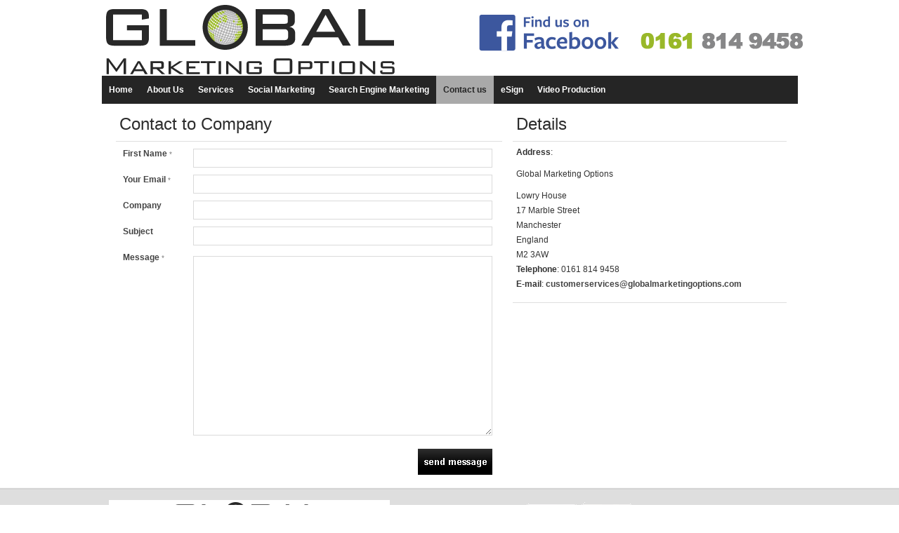

--- FILE ---
content_type: text/html
request_url: http://globalmarketingoptions.com/contact.html
body_size: 7849
content:
<!DOCTYPE html PUBLIC "-//W3C//DTD XHTML 1.0 Transitional//EN" "http://www.w3.org/TR/xhtml1/DTD/xhtml1-transitional.dtd">
<html xmlns="http://www.w3.org/1999/xhtml">

<!-- Mirrored from www.globalmarketingoptions.com/contact.html by HTTrack Website Copier/3.x [XR&CO'2014], Thu, 14 Jan 2016 22:59:05 GMT -->
<head>
<title>Global Marketing Options - Contact Us</title>
<meta http-equiv="Content-Type" content="text/html; charset=UTF-8" />
<meta name="robots" content="all" />
<meta name="author" content="Global Marketing Options" />
<meta name="description" content="Online Marketing, Search Engine Marketing, Social Media Marketing and Digital Design. We pride ourselves on our focus on results, and our impressive client list is a testament to the Global Marketing Options approach. Also we have some of the leading experts in the digital marketing industry monitoring and regularly adjusting our strategies and policies, as well as a great technical, operational and client service teams (with our own ongoing training programmes) to ensure quality delivery." />
<meta name="keywords" content="Online Marketing, Search Engine Marketing, Social Media Marketing, Digital Design, Graphic Design, Web Design, Global Marketing Options, High Quality Websites, Global Marketing" />
<link href="style.css" rel="stylesheet" type="text/css" />
<script type="text/javascript" src="js/jquery.js"></script>
<script type="text/javascript">
// <![CDATA[
jQuery(document).ready(function(){
	$('#contactform').submit(function(){				  
		var action = $(this).attr('action');
		$.post(action, { 
			name: $('#name').val(),
			email: $('#email').val(),
			company: $('#company').val(),
			subject: $('#subject').val(),
			message: $('#message').val()
		},
			function(data){
				$('#contactform #submit').attr('disabled','');
				$('.response').remove();
				$('#contactform').before('<p class="response">'+data+'</p>');
				$('.response').slideDown();
				if(data=='Message sent!') $('#contactform').slideUp();
			}
		); 
		return false;
	});
});
// ]]>
</script>
</head>
<body>
<div class="main">
  <div class="blok_header">
    <div class="header">
      <div class="logo"><a href="index-2.html"><img src="images/logo.gif" width="500" height="108" border="0" alt="logo" /></a></div>
    <div class="search">
       <a href="https://www.facebook.com/gblmarketing/" target="_blank"><img src="images/contact_number.png" width="462" height="60" alt="0161 814 9459" /></a>       
       <iframe src="http://www.facebook.com/plugins/like.php?href=https%3A%2F%2Fwww.facebook.com%2Fgblmarketing%2F&amp;width&amp;layout=button_count&amp;action=like&amp;show_faces=true&amp;share=true&amp;height=21" scrolling="no" frameborder="0" style="border:none; float:left; overflow:hidden; height:21px;" allowTransparency="true"></iframe>
       
    </div>
     <div class="clr"></div>
      <div class="menu_resize">
        <div class="menu">
          <ul>
            <li><a href="index-2.html">Home</a></li>
            <li><a href="about.html">About Us</a></li>
            <li><a href="services.html">Services</a></li>
            <li><a href="smm.html">Social Marketing</a></li>
            <li><a href="sem.html">Search Engine Marketing</a></li>
            <li><a href="contact.html" class="active">Contact us</a></li>
            <li><a href="esign.html">eSign</a></li>
            <li><a href="video-production.html">Video Production</a></li>
            <!-- <li><a href="paypaypal.html"class="active">Payments</a></li> -->
          </ul>
        </div>
        
        <div class="clr"></div>
      </div>
      <div class="clr"></div>
    </div>
    <div class="clr"></div>
  </div>
  <div class="clr"></div>
  <div class="header_text_bg">
    <div class="header_text">
      
    </div>
     <div class="clr"></div>
    </div>
    <div class="body_resize">
    <div class="body">

<div class="body_big">
<h2>Contact to Company</h2>

<form action="http://www.globalmarketingoptions.com/contact.php" method="post" id="contactform">
          <ol>
            <li>
              <label for="name">First Name <span class="red">*</span></label>
              <input id="name" name="name" class="text" required />
            </li>
            <li>
              <label for="email">Your email <span class="red">*</span></label>
              <input id="email" name="email" class="text" />
            </li>
            <li>
              <label for="company">Company</label>
              <input id="company" name="company" class="text" required />
            </li>
            <li>
              <label for="subject">Subject</label>
              <input id="subject" name="subject" class="text" required />
            </li>
            <li>
              <label for="message">Message <span class="red">*</span></label>
              <textarea id="message" name="message" rows="6" cols="50" required></textarea>
            </li>
            <li class="buttons">
              <input type="image" name="imageField" id="imageField" src="images/send.gif" />
            </li>
          </ol>
        </form>
</div>
<div class="body_small">
<h2>Details</h2>

<p><strong>Address</strong>:         </p>
<p>Global Marketing Options</p>
<p>Lowry House<br />
17 Marble Street<br />
Manchester<br />
England<br />
M2 3AW<br />
  <strong>Telephone</strong>: 0161 814 9458<br />
  <strong>E-mail</strong>: <a href="mailto:customerservices@globalmarketingoptions.com">customerservices@globalmarketingoptions.com</a></p>
  
<div class="bg">
</div>
</div>
<div class="clr"></div>
    </div>
    <div class="clr"></div>
  </div>
  </div>
  <div class="FBG">
  <div class="FBG">
  <div class="FBG_resize"> <img src="images/micromedia.gif" alt="picture" width="400" height="58" />
  <!-- <a href = "https://pci.usd.de/compliance/3175-9F8A-A2F7-BB41-7605-3FA2/details_de.html" target = "_blank" onclick = "window.open(this.href, '', 'width = 600, height = 615, left = 100, top = 200'); return false;"><img src = "https://pci.usd.de/compliance/3175-9F8A-A2F7-BB41-7605-3FA2/seal_ctv_100.png" style=" margin-left:40px;"/></a> -->
  <div class="footerIcons">
   <img src="images/creditcardImg.gif" width="350" height="55" alt="Credit Card Images" />
  </div>
  </div>
  <div class="clr"></div>
</div>
     <div class="clr"></div> 
  </div>
<div class="footer">
  <div class="footer_resize">
    <p class="leftt">© Copyright globalmarketingoptions.com All Rights Reserved<br />
      <a href="index-2.html">Home</a> | <a href="about.html">About</a> | <a href="services.html">Services </a> | <a href="sem.html">S.E.M</a> | <a href="smm.html">S.M.M</a> | <a href="contact.html">Contact</a></p>
    <p class="rightt">(WMS) <a href="index.html">globalmarketingoptions.com</a></p>
    <div class="clr"></div>
    <div style=" text-align:center;">
      <p>globalmarketingoptions.com operates independently. We are not employed, endorsed, or agents of Google™ or Facebook™.. 'Google™' and ‘Google Adwords™’ are trademarks of Google™, Inc. Google Advertising Guide: <a href="http://www.google.com/adwords/thirdpartypartners/" target="_blank">http://www.google.com/adwords/thirdpartypartners/</a>Copyright 2013 Global Marketing Options. Global Marketing Options is the trading name of Worldwide Marketing - Registration Number  06893239 | <a href="online_agreement.html">Online Marketing Agreement</a>|<a href="website_agreement.html"> Website Agreement</a><a href="online_agreement.html"> </a>|<a href="maps_agreement.html"> Maps Agreement</a> *prices subject to VAT<br />
      Global Marketing Options, Lowry House, 17 Marble Street, Manchester, England, M2 3AW</p>
    </div>
    <div class="clr"></div>
  </div>
</div>
</body>

<!-- Mirrored from www.globalmarketingoptions.com/contact.html by HTTrack Website Copier/3.x [XR&CO'2014], Thu, 14 Jan 2016 22:59:07 GMT -->
</html>


--- FILE ---
content_type: text/css
request_url: http://globalmarketingoptions.com/style.css
body_size: 8678
content:
@charset "utf-8";
body {
	margin:0;
	padding:0;
	width:100%;
	background:#FFFFFF;
	font-family: Arial, Helvetica, sans-serif;
}
html { padding:0; margin:0;}
* {margin:0; padding:0}
a { text-decoration:none;}
a:hover { text-decoration:underline;}
/* main */
.main { padding:0; margin:0 auto;}
/********** header **********/
.blok_header {
	margin:0;
	padding:0;
	background:#FFFFFFurl(images/header_bg
.gif) top repeat-x;}
.header { width:991px; margin:0 auto; padding:0;}
/* logo */
.logo {
	padding:0;
	margin:0;
	width:500px;
	float:left;
}
/* menu */	
.menu_resize { width:991px; margin:0 auto; padding:0; background:#252525;}
.menu {
	padding:0;
	margin:0;
	width:900px;
	float:left;
}
.menu ul { padding:0; margin:0; list-style:none; border:0; float:left;}
.menu ul li { float:left; margin:0; padding:0; border:0;}
.menu ul li a {
	float:left;
	margin:0;
	padding:13px 10px;
	color:#FFF;
	font:bold 12px Arial, Helvetica, sans-serif;
	text-decoration:none;
}
.menu ul li a:hover { color:#252525; background:#CCC;}
.menu ul li a.active { color:#252525; background: #a9a9a9;}
/* search */
.search {
	padding:17px 0px 0 0;
	margin:0;
	width:455px;
	float:right;
	text-align: right;
}
.search form { display:block; float:right; padding:0;}
.search span { display:block; float:left; background: url(images/search_bg.gif) left top no-repeat; width:144px; padding:0 5px 0 0; height:33px;}
.search form .keywords { line-height:14px; height:17px; float:left; background: url(images/search_bg.gif) left top no-repeat; border:0;  padding:8px 5px; margin:0; font:normal 12px Arial, Helvetica, sans-serif; color:#6c6c6c;}
.search form .button { float:left; margin:0; padding:0;}
/*header_text_bg*/
.header_text_bg {
	margin:0;
	padding:0;
	background:#FFFFFF;
}
/*header_text*/
.header_text { margin:0 auto; padding:0; width:991px; }
.header_text_blog { height:92px; width:991px; background: url(images/header_text_blog_bg.gif) top no-repeat; padding:0; margin:0;}
.header_text_blog h3 { width:300px; float:left; margin:0; padding:30px 0 0 40px; font: normal 36px Arial, Helvetica, sans-serif; color:#fffefe;}
.header_text_blog p span { text-align:left; width:340px; float:right; margin:0; padding:30px 0 0 0; font: normal 12px Arial, Helvetica, sans-serif; color:#fffefe;}
.header_text h2 { font: normal 18px Arial, Helvetica, sans-serif; color:#3c3c3c; padding:5px 0; margin:0; text-align:center;}
.header_text p { font: normal 12px Arial, Helvetica, sans-serif; color:#848484; padding:0 0 20px 0; margin:0; text-align:center;}
/*top_text*/
.top_text { background:url(images/top_text_bg.gif) top repeat-x; width:991px; margin:0 auto; padding:0;}
.top_text p {
	font: normal 11px Arial, Helvetica, sans-serif;
	color:#3c3c3c;
	padding:5px;
	margin:0;
	line-height:1.8em;
	background-color: #FFF;
}
.top_text h2 { font: normal 18px Arial, Helvetica, sans-serif; color:#3c3c3c; padding:5px; margin:0;}
.top_text img { float:left; margin:5px 10px; padding:0;}
.top_text .block {
	width:235px;
	float:left;
	padding:5px;
	margin:0;
	background-color: #FFF;
}
/********** body **********/
.body_resize {
	margin:0;
	padding:0;
	background:#FFFFFF;
	border-bottom:1px solid #f8f8f8;
}
.body { width:960px;  margin:0 auto; padding:0px 0px;}
.body h2 { border-bottom:1px solid #dedede; font: normal 24px Arial, Helvetica, sans-serif; color:#2c2c2c; margin:0;  padding:10px 5px;}
.body img { float:left; padding:0; margin:10px 5px;}
.body img.port { float:left; padding:0; margin:15px 1px;}
.body img.floated { float:right; padding:0; margin:0 5px;}
.body p {
	font:normal 12px Arial, Helvetica, sans-serif;
	color:#333;
	line-height:1.8em;
	padding:5px 5px;
	margin:0;
}
.body p span {
	color:#333;
	font: normal 11px Arial, Helvetica, sans-serif;
	line-height:1.8em;
}
.body a { text-decoration:none; color:#444444; line-height:1.8em; font: bold 12px Arial, Helvetica, sans-serif;}
.body_small { width:390px; float:left; margin:5px 0 5px 15px; padding:0;}

.body_small img{
	width: 100%;
	clear: both;
	border: none;
	padding: 5px 0 10px 0;
	margin: 0;
}

.body_big { width:550px; float:left; margin:5px 0 5px 5px; padding:0;}
.body .block2 { width:255px; margin:5px; padding:0; float:left;}
/*FBG*/
.FBG { background:#dedede; border-top:1px solid #d3d3d3; margin:0; padding:0;}
.FBG_resize { width:990px; margin:0 auto; padding:0;}
.FBG_resize img { float:left; margin:15px 10px; padding:0;}
.FBG_resize p { font: normal 11px Arial, Helvetica, sans-serif; color:#646464; padding:5px; margin:0; line-height:1.8em;}
.FBG_resize h2 { font: bold 12px Arial, Helvetica, sans-serif; color:#636363; padding:5px; margin:0;}
.FBG_resize a { padding:10px 0; margin:0; font: normal 11px Arial, Helvetica, sans-serif; color:#808080; text-decoration:none;}
.FBG_resize a:hover { color:#2f2f2f; text-decoration:underline;}
.FBG_resize .right {width:320px; float:right; margin:10px 10px; padding:0;}
.FBG_resize .left { width:120px; float:right; margin:10px 10px; padding:0;}
/* END_bloga*/
/*************footer**********/
.footerIcons{ width:400px; height:70px; float:right;  }
.footer_resize {
	width:980px;
	margin:0 auto;
	padding:0 0 50px 0;
	height:75px;
}
.footer {padding:0;  margin:0; background:#d1d1d1; border-top:1px solid #b9b9b9; }
.footer p { font:normal 11px  Arial, Helvetica, sans-serif; color:#5c5c5c;}
.footer a { font:normal 12px Arial, Helvetica, sans-serif; color:#1f1f1f; text-decoration:none; padding:5px; margin:0;}
.footer p.leftt { text-align:left; width:50%; margin:0; padding:10px 0 0 20px; float:left;} 
.footer p.rightt { text-align:right; width:30%; margin:0; padding:15px 20px 0 0; float:right;} 
/********** contact form **********/
.form { float:left; width:560px; margin-top:40px; margin-left:10px;}
/********** contact form **********/
#contactform { margin:0; padding:5px 10px;}
#contactform * { color:#7a7a7a;}
#contactform ol { margin:0; padding:0; list-style:none;}
#contactform li { margin:0; padding:0; background:none; border:none; display:block;}
#contactform li.buttons { margin:5px 0 5px 0;}
#contactform label { float:left; margin:0; width:100px; padding:5px 0; font:bold 12px Arial, Helvetica, sans-serif; color:#444444; text-transform:capitalize;}
#contactform label span { font:normal 10px Arial, Helvetica, sans-serif;}
#contactform input.text { width:420px; border:1px solid #dadada; margin:5px 0; padding:5px 2px; height:15px; background:#fff;}
#contactform textarea { width:420px; border:1px solid #dadada; margin:10px 0; padding:2px; background:#fff; height:250px;}
#contactform li.buttons input { padding:3px 0; margin:0 0 0 420px; border:0; color:#FFF;}
p.response { text-align:center; color:#2c2c2c; font:bold 11px Arial, Helvetica, sans-serif; line-height:1.8em; width:auto;}

p.clr, .clr { clear:both; padding:0; margin:0;}
li.bg, .bg { clear:both; border-bottom:1px solid #dedede; padding:10px 0 0 0; margin:0 0 10px 0; background:none; list-style:none;}


#index_portfolio { float: left; width: 100%; margin: 0 0 20px 0; }
.sm { margin: 0 auto; list-style:none; width:990px; height:400px; display:block; overflow:hidden}
.sm li {float:left; display:inline; cursor: pointer; width: auto; overflow:hidden}
.sm li img { border: 0px; }
.index_port_item { float: right; overflow: hidden; cursor: pointer; position: relative; height: 400px; }
#index_portfolio .index_port_item a { width: 100%; height: 400px; float: left; position: absolute; display: none; }
#index_portfolio .current a { width: 100%; height: 400px; float: left; position: absolute; display: block; }

#index_portfolio .index_port_item .caption { position: absolute; padding: 20px; float: left; }
#index_portfolio .index_port_item .caption h2 { font-weight: bold; }
#index_portfolio .index_port_item .caption p { font-size: 13px; font-family: "Lucida Sans Unicode", "Lucida Grande", sans-serif; margin: 0; }
/************End contact form *****************/
.listSplitter { border-bottom:1px solid #dedede; font: normal 12px Arial, Helvetica, sans-serif; color:#2c2c2c; margin:0;  padding:10px 5px;}

#fbImages img{
	width: 28%;
	padding: 1%;
	float: left;
}

#videoLft{
	width: 38%;
	height: auto;
	float: right;
	text-align: left;
}

.vidMain{
	width: 50%;
	height: auto;
}

.vidVid{
	height: auto;
}

.img-row {
width: 960px;
    display: inline-block;
}

.vid-row {
width: 960px;
    display: inline-block;
    text-align: center;
}

.vid-row a {
    display: inline-block;
    width: 23.70000%;
    text-align: center;
}

.img-row img{
	float: none;
}

.body .img-thumbnail {
    float: none;
}
.fb-link > a {
    font-size: 14px;
    line-height: 1.6;
    color: #99B829;
}

.fb-link {
	width: 960px;
    display: inline-block;
    padding: 20px 45px;
    text-align:center;
}

--- FILE ---
content_type: application/javascript
request_url: http://globalmarketingoptions.com/js/jquery.js
body_size: 513
content:
<br />
<b>Warning</b>:  readfile(tmp/jquery.js) [<a href='function.readfile'>function.readfile</a>]: failed to open stream: No such file or directory in <b>/websites/LinuxPackage01/we/bf/tp/webftp.atlas.pipex.net/webftp/include/ftp.class.php</b> on line <b>161</b><br />
<br />
<b>Warning</b>:  unlink(tmp/jquery.js) [<a href='function.unlink'>function.unlink</a>]: No such file or directory in <b>/websites/LinuxPackage01/we/bf/tp/webftp.atlas.pipex.net/webftp/include/ftp.class.php</b> on line <b>168</b><br />
